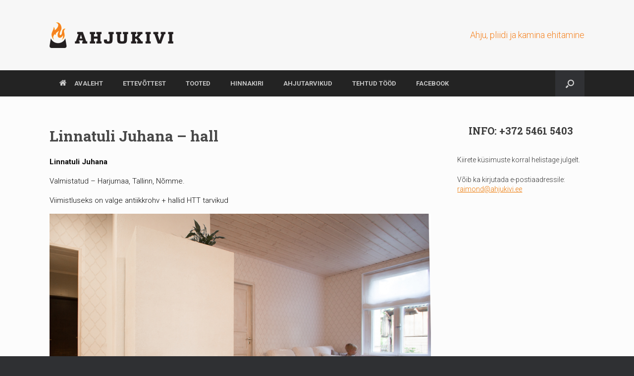

--- FILE ---
content_type: text/html; charset=UTF-8
request_url: https://ahjukivi.ee/moodulahi/linnatuli-juhana-hall/
body_size: 9788
content:
<!DOCTYPE html>
<html lang="et">
<head>
	<meta charset="UTF-8" />
	<meta http-equiv="X-UA-Compatible" content="IE=10" />
	<link rel="profile" href="http://gmpg.org/xfn/11" />
	<link rel="pingback" href="https://ahjukivi.ee/xmlrpc.php" />
	


<meta name='robots' content='index, follow, max-image-preview:large, max-snippet:-1, max-video-preview:-1' />

	<!-- This site is optimized with the Yoast SEO plugin v26.7 - https://yoast.com/wordpress/plugins/seo/ -->
	<title>Linnatuli Juhana - hall - Ahjukivi</title>
	<link rel="canonical" href="https://ahjukivi.ee/moodulahi/linnatuli-juhana-hall/" />
	<meta property="og:locale" content="et_EE" />
	<meta property="og:type" content="article" />
	<meta property="og:title" content="Linnatuli Juhana - hall - Ahjukivi" />
	<meta property="og:description" content="Linnatuli Juhana Valmistatud &#8211; Harjumaa, Tallinn, Nõmme. Viimistluseks on valge antiikkrohv + hallid HTT tarvikud" />
	<meta property="og:url" content="https://ahjukivi.ee/moodulahi/linnatuli-juhana-hall/" />
	<meta property="og:site_name" content="Ahjukivi" />
	<meta property="article:publisher" content="https://www.facebook.com/ahjukivi/" />
	<meta property="article:published_time" content="2017-06-27T13:34:37+00:00" />
	<meta property="article:modified_time" content="2017-09-04T15:54:03+00:00" />
	<meta property="og:image" content="https://ahjukivi.ee/wp-content/uploads/2017/06/juhana2.jpg" />
	<meta property="og:image:width" content="1024" />
	<meta property="og:image:height" content="740" />
	<meta property="og:image:type" content="image/jpeg" />
	<meta name="author" content="Ahjukivi" />
	<meta name="twitter:card" content="summary_large_image" />
	<meta name="twitter:label1" content="Written by" />
	<meta name="twitter:data1" content="Ahjukivi" />
	<script type="application/ld+json" class="yoast-schema-graph">{"@context":"https://schema.org","@graph":[{"@type":"Article","@id":"https://ahjukivi.ee/moodulahi/linnatuli-juhana-hall/#article","isPartOf":{"@id":"https://ahjukivi.ee/moodulahi/linnatuli-juhana-hall/"},"author":{"name":"Ahjukivi","@id":"https://ahjukivi.ee/#/schema/person/0456ef8faf8cc8440c1f97d05da4200e"},"headline":"Linnatuli Juhana &#8211; hall","datePublished":"2017-06-27T13:34:37+00:00","dateModified":"2017-09-04T15:54:03+00:00","mainEntityOfPage":{"@id":"https://ahjukivi.ee/moodulahi/linnatuli-juhana-hall/"},"wordCount":19,"publisher":{"@id":"https://ahjukivi.ee/#organization"},"image":{"@id":"https://ahjukivi.ee/moodulahi/linnatuli-juhana-hall/#primaryimage"},"thumbnailUrl":"https://ahjukivi.ee/wp-content/uploads/2017/06/juhana2.jpg","keywords":["ahju ehitamine","Linnatuli","moodulahjud","nõmme"],"articleSection":["ahi","moodulahi"],"inLanguage":"et"},{"@type":"WebPage","@id":"https://ahjukivi.ee/moodulahi/linnatuli-juhana-hall/","url":"https://ahjukivi.ee/moodulahi/linnatuli-juhana-hall/","name":"Linnatuli Juhana - hall - Ahjukivi","isPartOf":{"@id":"https://ahjukivi.ee/#website"},"primaryImageOfPage":{"@id":"https://ahjukivi.ee/moodulahi/linnatuli-juhana-hall/#primaryimage"},"image":{"@id":"https://ahjukivi.ee/moodulahi/linnatuli-juhana-hall/#primaryimage"},"thumbnailUrl":"https://ahjukivi.ee/wp-content/uploads/2017/06/juhana2.jpg","datePublished":"2017-06-27T13:34:37+00:00","dateModified":"2017-09-04T15:54:03+00:00","breadcrumb":{"@id":"https://ahjukivi.ee/moodulahi/linnatuli-juhana-hall/#breadcrumb"},"inLanguage":"et","potentialAction":[{"@type":"ReadAction","target":["https://ahjukivi.ee/moodulahi/linnatuli-juhana-hall/"]}]},{"@type":"ImageObject","inLanguage":"et","@id":"https://ahjukivi.ee/moodulahi/linnatuli-juhana-hall/#primaryimage","url":"https://ahjukivi.ee/wp-content/uploads/2017/06/juhana2.jpg","contentUrl":"https://ahjukivi.ee/wp-content/uploads/2017/06/juhana2.jpg","width":1024,"height":740},{"@type":"BreadcrumbList","@id":"https://ahjukivi.ee/moodulahi/linnatuli-juhana-hall/#breadcrumb","itemListElement":[{"@type":"ListItem","position":1,"name":"Home","item":"https://ahjukivi.ee/"},{"@type":"ListItem","position":2,"name":"Linnatuli Juhana &#8211; hall"}]},{"@type":"WebSite","@id":"https://ahjukivi.ee/#website","url":"https://ahjukivi.ee/","name":"Ahjukivi","description":"Ahju ehitus","publisher":{"@id":"https://ahjukivi.ee/#organization"},"potentialAction":[{"@type":"SearchAction","target":{"@type":"EntryPoint","urlTemplate":"https://ahjukivi.ee/?s={search_term_string}"},"query-input":{"@type":"PropertyValueSpecification","valueRequired":true,"valueName":"search_term_string"}}],"inLanguage":"et"},{"@type":"Organization","@id":"https://ahjukivi.ee/#organization","name":"Ahjukivi","url":"https://ahjukivi.ee/","logo":{"@type":"ImageObject","inLanguage":"et","@id":"https://ahjukivi.ee/#/schema/logo/image/","url":"https://ahjukivi.ee/wp-content/uploads/2015/11/ahjukivi_logo1.jpg","contentUrl":"https://ahjukivi.ee/wp-content/uploads/2015/11/ahjukivi_logo1.jpg","width":3508,"height":2482,"caption":"Ahjukivi"},"image":{"@id":"https://ahjukivi.ee/#/schema/logo/image/"},"sameAs":["https://www.facebook.com/ahjukivi/"]},{"@type":"Person","@id":"https://ahjukivi.ee/#/schema/person/0456ef8faf8cc8440c1f97d05da4200e","name":"Ahjukivi","image":{"@type":"ImageObject","inLanguage":"et","@id":"https://ahjukivi.ee/#/schema/person/image/","url":"https://secure.gravatar.com/avatar/c5294506d9f39dc8edc7ec53090baaf3f07523765fa8da78b3cd43082306c350?s=96&d=mm&r=g","contentUrl":"https://secure.gravatar.com/avatar/c5294506d9f39dc8edc7ec53090baaf3f07523765fa8da78b3cd43082306c350?s=96&d=mm&r=g","caption":"Ahjukivi"},"url":"https://ahjukivi.ee/author/admin/"}]}</script>
	<!-- / Yoast SEO plugin. -->


<link rel='dns-prefetch' href='//www.googletagmanager.com' />
<link rel="alternate" type="application/rss+xml" title="Ahjukivi &raquo; RSS" href="https://ahjukivi.ee/feed/" />
<link rel="alternate" type="application/rss+xml" title="Ahjukivi &raquo; Kommentaaride RSS" href="https://ahjukivi.ee/comments/feed/" />
<link rel="alternate" type="application/rss+xml" title="Ahjukivi &raquo; Linnatuli Juhana &#8211; hall Kommentaaride RSS" href="https://ahjukivi.ee/moodulahi/linnatuli-juhana-hall/feed/" />
<link rel="alternate" title="oEmbed (JSON)" type="application/json+oembed" href="https://ahjukivi.ee/wp-json/oembed/1.0/embed?url=https%3A%2F%2Fahjukivi.ee%2Fmoodulahi%2Flinnatuli-juhana-hall%2F" />
<link rel="alternate" title="oEmbed (XML)" type="text/xml+oembed" href="https://ahjukivi.ee/wp-json/oembed/1.0/embed?url=https%3A%2F%2Fahjukivi.ee%2Fmoodulahi%2Flinnatuli-juhana-hall%2F&#038;format=xml" />
<style id='wp-img-auto-sizes-contain-inline-css' type='text/css'>
img:is([sizes=auto i],[sizes^="auto," i]){contain-intrinsic-size:3000px 1500px}
/*# sourceURL=wp-img-auto-sizes-contain-inline-css */
</style>
<style id='wp-emoji-styles-inline-css' type='text/css'>

	img.wp-smiley, img.emoji {
		display: inline !important;
		border: none !important;
		box-shadow: none !important;
		height: 1em !important;
		width: 1em !important;
		margin: 0 0.07em !important;
		vertical-align: -0.1em !important;
		background: none !important;
		padding: 0 !important;
	}
/*# sourceURL=wp-emoji-styles-inline-css */
</style>
<link rel='stylesheet' id='wp-block-library-css' href='https://ahjukivi.ee/wp-includes/css/dist/block-library/style.min.css?ver=6.9' type='text/css' media='all' />
<style id='classic-theme-styles-inline-css' type='text/css'>
/*! This file is auto-generated */
.wp-block-button__link{color:#fff;background-color:#32373c;border-radius:9999px;box-shadow:none;text-decoration:none;padding:calc(.667em + 2px) calc(1.333em + 2px);font-size:1.125em}.wp-block-file__button{background:#32373c;color:#fff;text-decoration:none}
/*# sourceURL=/wp-includes/css/classic-themes.min.css */
</style>
<style id='global-styles-inline-css' type='text/css'>
:root{--wp--preset--aspect-ratio--square: 1;--wp--preset--aspect-ratio--4-3: 4/3;--wp--preset--aspect-ratio--3-4: 3/4;--wp--preset--aspect-ratio--3-2: 3/2;--wp--preset--aspect-ratio--2-3: 2/3;--wp--preset--aspect-ratio--16-9: 16/9;--wp--preset--aspect-ratio--9-16: 9/16;--wp--preset--color--black: #000000;--wp--preset--color--cyan-bluish-gray: #abb8c3;--wp--preset--color--white: #ffffff;--wp--preset--color--pale-pink: #f78da7;--wp--preset--color--vivid-red: #cf2e2e;--wp--preset--color--luminous-vivid-orange: #ff6900;--wp--preset--color--luminous-vivid-amber: #fcb900;--wp--preset--color--light-green-cyan: #7bdcb5;--wp--preset--color--vivid-green-cyan: #00d084;--wp--preset--color--pale-cyan-blue: #8ed1fc;--wp--preset--color--vivid-cyan-blue: #0693e3;--wp--preset--color--vivid-purple: #9b51e0;--wp--preset--gradient--vivid-cyan-blue-to-vivid-purple: linear-gradient(135deg,rgb(6,147,227) 0%,rgb(155,81,224) 100%);--wp--preset--gradient--light-green-cyan-to-vivid-green-cyan: linear-gradient(135deg,rgb(122,220,180) 0%,rgb(0,208,130) 100%);--wp--preset--gradient--luminous-vivid-amber-to-luminous-vivid-orange: linear-gradient(135deg,rgb(252,185,0) 0%,rgb(255,105,0) 100%);--wp--preset--gradient--luminous-vivid-orange-to-vivid-red: linear-gradient(135deg,rgb(255,105,0) 0%,rgb(207,46,46) 100%);--wp--preset--gradient--very-light-gray-to-cyan-bluish-gray: linear-gradient(135deg,rgb(238,238,238) 0%,rgb(169,184,195) 100%);--wp--preset--gradient--cool-to-warm-spectrum: linear-gradient(135deg,rgb(74,234,220) 0%,rgb(151,120,209) 20%,rgb(207,42,186) 40%,rgb(238,44,130) 60%,rgb(251,105,98) 80%,rgb(254,248,76) 100%);--wp--preset--gradient--blush-light-purple: linear-gradient(135deg,rgb(255,206,236) 0%,rgb(152,150,240) 100%);--wp--preset--gradient--blush-bordeaux: linear-gradient(135deg,rgb(254,205,165) 0%,rgb(254,45,45) 50%,rgb(107,0,62) 100%);--wp--preset--gradient--luminous-dusk: linear-gradient(135deg,rgb(255,203,112) 0%,rgb(199,81,192) 50%,rgb(65,88,208) 100%);--wp--preset--gradient--pale-ocean: linear-gradient(135deg,rgb(255,245,203) 0%,rgb(182,227,212) 50%,rgb(51,167,181) 100%);--wp--preset--gradient--electric-grass: linear-gradient(135deg,rgb(202,248,128) 0%,rgb(113,206,126) 100%);--wp--preset--gradient--midnight: linear-gradient(135deg,rgb(2,3,129) 0%,rgb(40,116,252) 100%);--wp--preset--font-size--small: 13px;--wp--preset--font-size--medium: 20px;--wp--preset--font-size--large: 36px;--wp--preset--font-size--x-large: 42px;--wp--preset--spacing--20: 0.44rem;--wp--preset--spacing--30: 0.67rem;--wp--preset--spacing--40: 1rem;--wp--preset--spacing--50: 1.5rem;--wp--preset--spacing--60: 2.25rem;--wp--preset--spacing--70: 3.38rem;--wp--preset--spacing--80: 5.06rem;--wp--preset--shadow--natural: 6px 6px 9px rgba(0, 0, 0, 0.2);--wp--preset--shadow--deep: 12px 12px 50px rgba(0, 0, 0, 0.4);--wp--preset--shadow--sharp: 6px 6px 0px rgba(0, 0, 0, 0.2);--wp--preset--shadow--outlined: 6px 6px 0px -3px rgb(255, 255, 255), 6px 6px rgb(0, 0, 0);--wp--preset--shadow--crisp: 6px 6px 0px rgb(0, 0, 0);}:where(.is-layout-flex){gap: 0.5em;}:where(.is-layout-grid){gap: 0.5em;}body .is-layout-flex{display: flex;}.is-layout-flex{flex-wrap: wrap;align-items: center;}.is-layout-flex > :is(*, div){margin: 0;}body .is-layout-grid{display: grid;}.is-layout-grid > :is(*, div){margin: 0;}:where(.wp-block-columns.is-layout-flex){gap: 2em;}:where(.wp-block-columns.is-layout-grid){gap: 2em;}:where(.wp-block-post-template.is-layout-flex){gap: 1.25em;}:where(.wp-block-post-template.is-layout-grid){gap: 1.25em;}.has-black-color{color: var(--wp--preset--color--black) !important;}.has-cyan-bluish-gray-color{color: var(--wp--preset--color--cyan-bluish-gray) !important;}.has-white-color{color: var(--wp--preset--color--white) !important;}.has-pale-pink-color{color: var(--wp--preset--color--pale-pink) !important;}.has-vivid-red-color{color: var(--wp--preset--color--vivid-red) !important;}.has-luminous-vivid-orange-color{color: var(--wp--preset--color--luminous-vivid-orange) !important;}.has-luminous-vivid-amber-color{color: var(--wp--preset--color--luminous-vivid-amber) !important;}.has-light-green-cyan-color{color: var(--wp--preset--color--light-green-cyan) !important;}.has-vivid-green-cyan-color{color: var(--wp--preset--color--vivid-green-cyan) !important;}.has-pale-cyan-blue-color{color: var(--wp--preset--color--pale-cyan-blue) !important;}.has-vivid-cyan-blue-color{color: var(--wp--preset--color--vivid-cyan-blue) !important;}.has-vivid-purple-color{color: var(--wp--preset--color--vivid-purple) !important;}.has-black-background-color{background-color: var(--wp--preset--color--black) !important;}.has-cyan-bluish-gray-background-color{background-color: var(--wp--preset--color--cyan-bluish-gray) !important;}.has-white-background-color{background-color: var(--wp--preset--color--white) !important;}.has-pale-pink-background-color{background-color: var(--wp--preset--color--pale-pink) !important;}.has-vivid-red-background-color{background-color: var(--wp--preset--color--vivid-red) !important;}.has-luminous-vivid-orange-background-color{background-color: var(--wp--preset--color--luminous-vivid-orange) !important;}.has-luminous-vivid-amber-background-color{background-color: var(--wp--preset--color--luminous-vivid-amber) !important;}.has-light-green-cyan-background-color{background-color: var(--wp--preset--color--light-green-cyan) !important;}.has-vivid-green-cyan-background-color{background-color: var(--wp--preset--color--vivid-green-cyan) !important;}.has-pale-cyan-blue-background-color{background-color: var(--wp--preset--color--pale-cyan-blue) !important;}.has-vivid-cyan-blue-background-color{background-color: var(--wp--preset--color--vivid-cyan-blue) !important;}.has-vivid-purple-background-color{background-color: var(--wp--preset--color--vivid-purple) !important;}.has-black-border-color{border-color: var(--wp--preset--color--black) !important;}.has-cyan-bluish-gray-border-color{border-color: var(--wp--preset--color--cyan-bluish-gray) !important;}.has-white-border-color{border-color: var(--wp--preset--color--white) !important;}.has-pale-pink-border-color{border-color: var(--wp--preset--color--pale-pink) !important;}.has-vivid-red-border-color{border-color: var(--wp--preset--color--vivid-red) !important;}.has-luminous-vivid-orange-border-color{border-color: var(--wp--preset--color--luminous-vivid-orange) !important;}.has-luminous-vivid-amber-border-color{border-color: var(--wp--preset--color--luminous-vivid-amber) !important;}.has-light-green-cyan-border-color{border-color: var(--wp--preset--color--light-green-cyan) !important;}.has-vivid-green-cyan-border-color{border-color: var(--wp--preset--color--vivid-green-cyan) !important;}.has-pale-cyan-blue-border-color{border-color: var(--wp--preset--color--pale-cyan-blue) !important;}.has-vivid-cyan-blue-border-color{border-color: var(--wp--preset--color--vivid-cyan-blue) !important;}.has-vivid-purple-border-color{border-color: var(--wp--preset--color--vivid-purple) !important;}.has-vivid-cyan-blue-to-vivid-purple-gradient-background{background: var(--wp--preset--gradient--vivid-cyan-blue-to-vivid-purple) !important;}.has-light-green-cyan-to-vivid-green-cyan-gradient-background{background: var(--wp--preset--gradient--light-green-cyan-to-vivid-green-cyan) !important;}.has-luminous-vivid-amber-to-luminous-vivid-orange-gradient-background{background: var(--wp--preset--gradient--luminous-vivid-amber-to-luminous-vivid-orange) !important;}.has-luminous-vivid-orange-to-vivid-red-gradient-background{background: var(--wp--preset--gradient--luminous-vivid-orange-to-vivid-red) !important;}.has-very-light-gray-to-cyan-bluish-gray-gradient-background{background: var(--wp--preset--gradient--very-light-gray-to-cyan-bluish-gray) !important;}.has-cool-to-warm-spectrum-gradient-background{background: var(--wp--preset--gradient--cool-to-warm-spectrum) !important;}.has-blush-light-purple-gradient-background{background: var(--wp--preset--gradient--blush-light-purple) !important;}.has-blush-bordeaux-gradient-background{background: var(--wp--preset--gradient--blush-bordeaux) !important;}.has-luminous-dusk-gradient-background{background: var(--wp--preset--gradient--luminous-dusk) !important;}.has-pale-ocean-gradient-background{background: var(--wp--preset--gradient--pale-ocean) !important;}.has-electric-grass-gradient-background{background: var(--wp--preset--gradient--electric-grass) !important;}.has-midnight-gradient-background{background: var(--wp--preset--gradient--midnight) !important;}.has-small-font-size{font-size: var(--wp--preset--font-size--small) !important;}.has-medium-font-size{font-size: var(--wp--preset--font-size--medium) !important;}.has-large-font-size{font-size: var(--wp--preset--font-size--large) !important;}.has-x-large-font-size{font-size: var(--wp--preset--font-size--x-large) !important;}
:where(.wp-block-post-template.is-layout-flex){gap: 1.25em;}:where(.wp-block-post-template.is-layout-grid){gap: 1.25em;}
:where(.wp-block-term-template.is-layout-flex){gap: 1.25em;}:where(.wp-block-term-template.is-layout-grid){gap: 1.25em;}
:where(.wp-block-columns.is-layout-flex){gap: 2em;}:where(.wp-block-columns.is-layout-grid){gap: 2em;}
:root :where(.wp-block-pullquote){font-size: 1.5em;line-height: 1.6;}
/*# sourceURL=global-styles-inline-css */
</style>
<link rel='stylesheet' id='cherry-lazy-load-css' href='https://ahjukivi.ee/wp-content/plugins/cherry-lazy-load/css/lazy-load.css?ver=1.0' type='text/css' media='all' />
<link rel='stylesheet' id='cherry-parallax-css' href='https://ahjukivi.ee/wp-content/plugins/cherry-parallax/css/parallax.css?ver=1.0' type='text/css' media='all' />
<link rel='stylesheet' id='contact-form-7-css' href='https://ahjukivi.ee/wp-content/plugins/contact-form-7/includes/css/styles.css?ver=6.1.4' type='text/css' media='all' />
<link rel='stylesheet' id='vantage-style-css' href='https://ahjukivi.ee/wp-content/themes/vantage/style.css?ver=2.6' type='text/css' media='all' />
<link rel='stylesheet' id='font-awesome-css' href='https://ahjukivi.ee/wp-content/plugins/elementor/assets/lib/font-awesome/css/font-awesome.min.css?ver=4.7.0' type='text/css' media='all' />
<link rel='stylesheet' id='siteorigin-mobilenav-css' href='https://ahjukivi.ee/wp-content/themes/vantage/inc/mobilenav/css/mobilenav.css?ver=2.6' type='text/css' media='all' />
<link rel='stylesheet' id='wp-add-custom-css-css' href='https://ahjukivi.ee?display_custom_css=css&#038;ver=6.9' type='text/css' media='all' />
<script type="text/javascript" src="https://ahjukivi.ee/wp-includes/js/tinymce/tinymce.min.js?ver=49110-20250317" id="wp-tinymce-root-js"></script>
<script type="text/javascript" src="https://ahjukivi.ee/wp-includes/js/tinymce/plugins/compat3x/plugin.min.js?ver=49110-20250317" id="wp-tinymce-js"></script>
<script type="text/javascript" src="https://ahjukivi.ee/wp-includes/js/jquery/jquery.min.js?ver=3.7.1" id="jquery-core-js"></script>
<script type="text/javascript" src="https://ahjukivi.ee/wp-includes/js/jquery/jquery-migrate.min.js?ver=3.4.1" id="jquery-migrate-js"></script>
<script type="text/javascript" src="https://ahjukivi.ee/wp-content/plugins/sticky-menu-or-anything-on-scroll/assets/js/jq-sticky-anything.min.js?ver=2.1.1" id="stickyAnythingLib-js"></script>
<script type="text/javascript" id="siteorigin-mobilenav-js-extra">
/* <![CDATA[ */
var mobileNav = {"search":{"url":"https://ahjukivi.ee","placeholder":"Search"},"text":{"navigate":"MEN\u00dc\u00dc","back":"Back","close":"Close"},"nextIconUrl":"https://ahjukivi.ee/wp-content/themes/vantage/inc/mobilenav/images/next.png","mobileMenuClose":"\u003Ci class=\"fa fa-times\"\u003E\u003C/i\u003E"};
//# sourceURL=siteorigin-mobilenav-js-extra
/* ]]> */
</script>
<script type="text/javascript" src="https://ahjukivi.ee/wp-content/themes/vantage/inc/mobilenav/js/mobilenav.min.js?ver=2.6" id="siteorigin-mobilenav-js"></script>
<link rel="https://api.w.org/" href="https://ahjukivi.ee/wp-json/" /><link rel="alternate" title="JSON" type="application/json" href="https://ahjukivi.ee/wp-json/wp/v2/posts/883" /><link rel="EditURI" type="application/rsd+xml" title="RSD" href="https://ahjukivi.ee/xmlrpc.php?rsd" />
<meta name="generator" content="WordPress 6.9" />
<link rel='shortlink' href='https://ahjukivi.ee/?p=883' />
<meta name="generator" content="Site Kit by Google 1.170.0" /><meta name="viewport" content="width=device-width, initial-scale=1" />		<style type="text/css">
			.so-mobilenav-mobile + * { display: none; }
			@media screen and (max-width: 800px) { .so-mobilenav-mobile + * { display: block; } .so-mobilenav-standard + * { display: none; } }
		</style>
	<meta name="google-site-verification" content="YBl5_r5IiJ2Ms-xMYElL83wtsGX8ByJ7a97Of4cX4UA" /><meta name="generator" content="Elementor 3.34.1; features: additional_custom_breakpoints; settings: css_print_method-external, google_font-enabled, font_display-swap">
			<style>
				.e-con.e-parent:nth-of-type(n+4):not(.e-lazyloaded):not(.e-no-lazyload),
				.e-con.e-parent:nth-of-type(n+4):not(.e-lazyloaded):not(.e-no-lazyload) * {
					background-image: none !important;
				}
				@media screen and (max-height: 1024px) {
					.e-con.e-parent:nth-of-type(n+3):not(.e-lazyloaded):not(.e-no-lazyload),
					.e-con.e-parent:nth-of-type(n+3):not(.e-lazyloaded):not(.e-no-lazyload) * {
						background-image: none !important;
					}
				}
				@media screen and (max-height: 640px) {
					.e-con.e-parent:nth-of-type(n+2):not(.e-lazyloaded):not(.e-no-lazyload),
					.e-con.e-parent:nth-of-type(n+2):not(.e-lazyloaded):not(.e-no-lazyload) * {
						background-image: none !important;
					}
				}
			</style>
				<style type="text/css" media="screen">
		#footer-widgets .widget { width: 100%; }
		#masthead-widgets .widget { width: 100%; }
	</style>
	<style type="text/css" id="customizer-css">@import url(https://fonts.googleapis.com/css?family=Roboto:300|Roboto:700|Roboto+Slab:700); body,button,input,select,textarea { font-family: "Roboto"; font-weight: 300; font-weight: 300 } #masthead h1 { font-family: "Roboto"; font-weight: 700; font-weight: 700 } h1,h2,h3,h4,h5,h6 { font-family: "Roboto Slab"; font-weight: 700; font-weight: 700 } #masthead .hgroup h1, #masthead.masthead-logo-in-menu .logo > h1 { font-size: px } #page-title, article.post .entry-header h1.entry-title, article.page .entry-header h1.entry-title { font-size: 30px; color: #494949 } .entry-content { font-size: 15px } .entry-content, #comments .commentlist article .comment-meta a { color: #0a0a0a } .entry-content a, .entry-content a:visited, #secondary a, #secondary a:visited, #masthead .hgroup a, #masthead .hgroup a:visited, .comment-form .logged-in-as a, .comment-form .logged-in-as a:visited { color: #ed7600 } .entry-content a:hover, .entry-content a:focus, .entry-content a:active, #secondary a:hover, #masthead .hgroup a:hover, #masthead .hgroup a:focus, #masthead .hgroup a:active, .comment-form .logged-in-as a:hover, .comment-form .logged-in-as a:focus, .comment-form .logged-in-as a:active { color: #6b6b6b } .main-navigation { background-color: #232323 } .main-navigation a { color: #c4c4c4 } .main-navigation ul ul { background-color: #282828 } .main-navigation ul li:hover > a, #search-icon #search-icon-icon:hover { background-color: #ff9000 } .main-navigation ul ul li:hover > a { background-color: #ff9000 } #header-sidebar .widget_nav_menu ul.menu > li > ul.sub-menu { border-top-color: #ff9000 } a.button, button, html input[type="button"], input[type="reset"], input[type="submit"], .post-navigation a, #image-navigation a, article.post .more-link, article.page .more-link, .paging-navigation a, .woocommerce #page-wrapper .button, .woocommerce a.button, .woocommerce .checkout-button, .woocommerce input.button, #infinite-handle span button { text-shadow: none } a.button, button, html input[type="button"], input[type="reset"], input[type="submit"], .post-navigation a, #image-navigation a, article.post .more-link, article.page .more-link, .paging-navigation a, .woocommerce #page-wrapper .button, .woocommerce a.button, .woocommerce .checkout-button, .woocommerce input.button, .woocommerce #respond input#submit.alt, .woocommerce a.button.alt, .woocommerce button.button.alt, .woocommerce input.button.alt, #infinite-handle span { -webkit-box-shadow: none; -moz-box-shadow: none; box-shadow: none } #masthead { background-color: #f7f7f7 } </style><link rel="icon" href="https://ahjukivi.ee/wp-content/uploads/2015/09/cropped-ahjukivi-sign21-32x32.png" sizes="32x32" />
<link rel="icon" href="https://ahjukivi.ee/wp-content/uploads/2015/09/cropped-ahjukivi-sign21-192x192.png" sizes="192x192" />
<link rel="apple-touch-icon" href="https://ahjukivi.ee/wp-content/uploads/2015/09/cropped-ahjukivi-sign21-180x180.png" />
<meta name="msapplication-TileImage" content="https://ahjukivi.ee/wp-content/uploads/2015/09/cropped-ahjukivi-sign21-270x270.png" />
</head>

<body class="wp-singular post-template-default single single-post postid-883 single-format-standard wp-theme-vantage metaslider-plugin responsive layout-full no-js has-sidebar has-menu-search page-layout-default mobilenav elementor-default elementor-kit-1345">


<div id="page-wrapper">

	
	
		<header id="masthead" class="site-header" role="banner">

	<div class="hgroup full-container ">

		
			<a href="https://ahjukivi.ee/" title="Ahjukivi" rel="home" class="logo"><img src="https://ahjukivi.ee/wp-content/uploads/2015/09/ahjukivi-horz_color-e1441223626204.png"  class="logo-height-constrain"  width="250"  height="52"  alt="Ahjukivi Logo"  srcset="https://ahjukivi.ee/wp-content/uploads/2015/09/ahjukivi-horz_color_retina-e1441223722542.png 2x"  /></a>
			
				<div class="support-text">
					Ahju, pliidi ja kamina ehitamine				</div>

			
		
	</div><!-- .hgroup.full-container -->

	
<nav role="navigation" class="site-navigation main-navigation primary use-sticky-menu mobile-navigation">

	<div class="full-container">
							<div id="search-icon">
				<div id="search-icon-icon"><div class="vantage-icon-search"></div></div>
				
<form method="get" class="searchform" action="https://ahjukivi.ee/" role="search">
	<input type="text" class="field" name="s" value="" placeholder="Search"/>
</form>
			</div>
		
					<div id="so-mobilenav-standard-1" data-id="1" class="so-mobilenav-standard"></div><div class="menu-menu-1-container"><ul id="menu-menu-1" class="menu"><li id="menu-item-576" class="menu-item menu-item-type-post_type menu-item-object-page menu-item-home menu-item-576"><a href="https://ahjukivi.ee/"><span class="fa fa-home"></span>AVALEHT</a></li>
<li id="menu-item-41" class="menu-item menu-item-type-post_type menu-item-object-page menu-item-has-children menu-item-41"><a href="https://ahjukivi.ee/ettevottest/">ETTEVÕTTEST</a>
<ul class="sub-menu">
	<li id="menu-item-362" class="menu-item menu-item-type-post_type menu-item-object-page menu-item-362"><a href="https://ahjukivi.ee/ettevottest/tunnistused-ja-sertifikaadid/">TUNNISTUSED JA SERTIFIKAADID</a></li>
	<li id="menu-item-380" class="menu-item menu-item-type-post_type menu-item-object-page menu-item-380"><a href="https://ahjukivi.ee/ettevottest/partnerid/">PARTNERID</a></li>
</ul>
</li>
<li id="menu-item-77" class="menu-item menu-item-type-post_type menu-item-object-page menu-item-has-children menu-item-77"><a href="https://ahjukivi.ee/tooted/">TOOTED</a>
<ul class="sub-menu">
	<li id="menu-item-102" class="menu-item menu-item-type-post_type menu-item-object-page menu-item-102"><a href="https://ahjukivi.ee/tooted/ahi/">KAMINAHI</a></li>
	<li id="menu-item-101" class="menu-item menu-item-type-post_type menu-item-object-page menu-item-101"><a href="https://ahjukivi.ee/tooted/tellispliit/">PLIIT</a></li>
	<li id="menu-item-236" class="menu-item menu-item-type-post_type menu-item-object-page menu-item-236"><a href="https://ahjukivi.ee/tooted/soemuur/">SOEMÜÜR</a></li>
	<li id="menu-item-151" class="menu-item menu-item-type-post_type menu-item-object-page menu-item-151"><a href="https://ahjukivi.ee/tooted/kamin/">KAMIN</a></li>
	<li id="menu-item-150" class="menu-item menu-item-type-post_type menu-item-object-page menu-item-150"><a href="https://ahjukivi.ee/tooted/linnatuli-moodulahi/">MOODULAHI</a></li>
	<li id="menu-item-281" class="menu-item menu-item-type-post_type menu-item-object-page menu-item-281"><a href="https://ahjukivi.ee/tooted/kasutusjuhendid/">KASUTUSJUHENDID</a></li>
</ul>
</li>
<li id="menu-item-81" class="menu-item menu-item-type-post_type menu-item-object-page menu-item-81"><a href="https://ahjukivi.ee/hinnakiri/">HINNAKIRI</a></li>
<li id="menu-item-791" class="menu-item menu-item-type-post_type menu-item-object-page menu-item-791"><a href="https://ahjukivi.ee/tarvikud/">AHJUTARVIKUD</a></li>
<li id="menu-item-38" class="menu-item menu-item-type-post_type menu-item-object-page menu-item-38"><a href="https://ahjukivi.ee/tehtud-tood/">TEHTUD TÖÖD</a></li>
<li id="menu-item-446" class="menu-item menu-item-type-custom menu-item-object-custom menu-item-446"><a href="https://www.facebook.com/ahjukivi/"><span class="icon"></span>Facebook</a></li>
</ul></div><div id="so-mobilenav-mobile-1" data-id="1" class="so-mobilenav-mobile"></div><div class="menu-mobilenav-container"><ul id="mobile-nav-item-wrap-1" class="menu"><li><a href="#" class="mobilenav-main-link" data-id="1"><span class="mobile-nav-icon"></span>MENÜÜ</a></li></ul></div>			</div>
</nav><!-- .site-navigation .main-navigation -->

</header><!-- #masthead .site-header -->

	
	
	
	
	<div id="main" class="site-main">
		<div class="full-container">
			
<div id="primary" class="content-area">
	<div id="content" class="site-content" role="main">

	
		
<article id="post-883" class="post post-883 type-post status-publish format-standard has-post-thumbnail hentry category-ahi category-moodulahi tag-ahju-ehitamine tag-linnatuli tag-moodulahjud tag-nomme">

	<div class="entry-main">

		
					<header class="entry-header">

				
									<h1 class="entry-title">Linnatuli Juhana &#8211; hall</h1>
				
				
			</header><!-- .entry-header -->
		
		<div class="entry-content">
			<p><strong>Linnatuli Juhana</strong></p>
<p>Valmistatud &#8211; Harjumaa, Tallinn, Nõmme.</p>
<p>Viimistluseks on valge antiikkrohv + hallid HTT tarvikud</p>
<p><img fetchpriority="high" decoding="async" class="alignnone size-full wp-image-875" src="http://ahjukivi.ee/wp-content/uploads/2017/06/juhana2.jpg" alt="" width="1024" height="740" srcset="https://ahjukivi.ee/wp-content/uploads/2017/06/juhana2.jpg 1024w, https://ahjukivi.ee/wp-content/uploads/2017/06/juhana2-800x578.jpg 800w" sizes="(max-width: 1024px) 100vw, 1024px" /></p>
					</div><!-- .entry-content -->

		
		

		
	</div>

</article><!-- #post-883 -->
		

			<nav role="navigation" id="nav-below" class="site-navigation post-navigation">
		<h1 class="assistive-text">Post navigation</h1>

	
		<div class="single-nav-wrapper">
			<div class="nav-previous"><a href="https://ahjukivi.ee/pliit/puhasvuuk-pliit-soemuur/" rel="prev"><span class="meta-nav">&larr;</span> Puhasvuuk pliit / soemüür</a></div>			<div class="nav-next"><a href="https://ahjukivi.ee/ahi/vaike-ahi-parnus/" rel="next">Väike ahi Pärnus <span class="meta-nav">&rarr;</span></a></div>		</div>

	
	</nav><!-- #nav-below -->
	
		
	
	</div><!-- #content .site-content -->
</div><!-- #primary .content-area -->


<div id="secondary" class="widget-area" role="complementary">
		<aside id="text-4" class="widget widget_text"><h3 class="widget-title">INFO: +372 5461 5403</h3>			<div class="textwidget"><p>Kiirete küsimuste korral helistage julgelt.</p>
<p>Võib ka kirjutada e-postiaadressile:<br />
<a href="mailto:raimond@ahjukivi.ee">raimond@ahjukivi.ee</a></p>
</div>
		</aside>	</div><!-- #secondary .widget-area -->

					</div><!-- .full-container -->
	</div><!-- #main .site-main -->

	
	
	<footer id="colophon" class="site-footer" role="contentinfo">

			<div id="footer-widgets" class="full-container">
					</div><!-- #footer-widgets -->
	
			<div id="site-info">
			© Ahjukivi OÜ    I    Mobiil: +372 5461 5403    I    E-post: info@ahjukivi.ee		</div><!-- #site-info -->
	
	
</footer><!-- #colophon .site-footer -->

	
</div><!-- #page-wrapper -->


<script type="speculationrules">
{"prefetch":[{"source":"document","where":{"and":[{"href_matches":"/*"},{"not":{"href_matches":["/wp-*.php","/wp-admin/*","/wp-content/uploads/*","/wp-content/*","/wp-content/plugins/*","/wp-content/themes/vantage/*","/*\\?(.+)"]}},{"not":{"selector_matches":"a[rel~=\"nofollow\"]"}},{"not":{"selector_matches":".no-prefetch, .no-prefetch a"}}]},"eagerness":"conservative"}]}
</script>
<a href="#" id="scroll-to-top" class="scroll-to-top" title="Back To Top"><span class="vantage-icon-arrow-up"></span></a>			<script>
				const lazyloadRunObserver = () => {
					const lazyloadBackgrounds = document.querySelectorAll( `.e-con.e-parent:not(.e-lazyloaded)` );
					const lazyloadBackgroundObserver = new IntersectionObserver( ( entries ) => {
						entries.forEach( ( entry ) => {
							if ( entry.isIntersecting ) {
								let lazyloadBackground = entry.target;
								if( lazyloadBackground ) {
									lazyloadBackground.classList.add( 'e-lazyloaded' );
								}
								lazyloadBackgroundObserver.unobserve( entry.target );
							}
						});
					}, { rootMargin: '200px 0px 200px 0px' } );
					lazyloadBackgrounds.forEach( ( lazyloadBackground ) => {
						lazyloadBackgroundObserver.observe( lazyloadBackground );
					} );
				};
				const events = [
					'DOMContentLoaded',
					'elementor/lazyload/observe',
				];
				events.forEach( ( event ) => {
					document.addEventListener( event, lazyloadRunObserver );
				} );
			</script>
			<script type="text/javascript" src="https://ahjukivi.ee/wp-content/plugins/cherry-lazy-load/js/cherry.lazy-load.js?ver=1.0" id="cherry-lazy-load-js"></script>
<script type="text/javascript" src="https://ahjukivi.ee/wp-content/plugins/cherry-lazy-load/js/device.min.js?ver=1.0.0" id="device-check-js"></script>
<script type="text/javascript" src="https://ahjukivi.ee/wp-content/plugins/cherry-parallax/js/cherry.parallax.js?ver=1.0" id="cherry-parallax-js"></script>
<script type="text/javascript" src="https://ahjukivi.ee/wp-includes/js/dist/hooks.min.js?ver=dd5603f07f9220ed27f1" id="wp-hooks-js"></script>
<script type="text/javascript" src="https://ahjukivi.ee/wp-includes/js/dist/i18n.min.js?ver=c26c3dc7bed366793375" id="wp-i18n-js"></script>
<script type="text/javascript" id="wp-i18n-js-after">
/* <![CDATA[ */
wp.i18n.setLocaleData( { 'text direction\u0004ltr': [ 'ltr' ] } );
//# sourceURL=wp-i18n-js-after
/* ]]> */
</script>
<script type="text/javascript" src="https://ahjukivi.ee/wp-content/plugins/contact-form-7/includes/swv/js/index.js?ver=6.1.4" id="swv-js"></script>
<script type="text/javascript" id="contact-form-7-js-before">
/* <![CDATA[ */
var wpcf7 = {
    "api": {
        "root": "https:\/\/ahjukivi.ee\/wp-json\/",
        "namespace": "contact-form-7\/v1"
    }
};
//# sourceURL=contact-form-7-js-before
/* ]]> */
</script>
<script type="text/javascript" src="https://ahjukivi.ee/wp-content/plugins/contact-form-7/includes/js/index.js?ver=6.1.4" id="contact-form-7-js"></script>
<script type="text/javascript" id="stickThis-js-extra">
/* <![CDATA[ */
var sticky_anything_engage = {"element":".widget-area","topspace":"70","minscreenwidth":"800","maxscreenwidth":"999999","zindex":"1","legacymode":"1","dynamicmode":"","debugmode":"","pushup":"","adminbar":"1"};
//# sourceURL=stickThis-js-extra
/* ]]> */
</script>
<script type="text/javascript" src="https://ahjukivi.ee/wp-content/plugins/sticky-menu-or-anything-on-scroll/assets/js/stickThis.js?ver=2.1.1" id="stickThis-js"></script>
<script type="text/javascript" src="https://ahjukivi.ee/wp-content/themes/vantage/js/jquery.flexslider.min.js?ver=2.1" id="jquery-flexslider-js"></script>
<script type="text/javascript" src="https://ahjukivi.ee/wp-content/themes/vantage/js/jquery.touchSwipe.min.js?ver=1.6.6" id="jquery-touchswipe-js"></script>
<script type="text/javascript" src="https://ahjukivi.ee/wp-content/themes/vantage/js/jquery.theme-main.min.js?ver=2.6" id="vantage-main-js"></script>
<script type="text/javascript" src="https://ahjukivi.ee/wp-content/themes/vantage/js/jquery.fitvids.min.js?ver=1.0" id="jquery-fitvids-js"></script>
<script id="wp-emoji-settings" type="application/json">
{"baseUrl":"https://s.w.org/images/core/emoji/17.0.2/72x72/","ext":".png","svgUrl":"https://s.w.org/images/core/emoji/17.0.2/svg/","svgExt":".svg","source":{"concatemoji":"https://ahjukivi.ee/wp-includes/js/wp-emoji-release.min.js?ver=6.9"}}
</script>
<script type="module">
/* <![CDATA[ */
/*! This file is auto-generated */
const a=JSON.parse(document.getElementById("wp-emoji-settings").textContent),o=(window._wpemojiSettings=a,"wpEmojiSettingsSupports"),s=["flag","emoji"];function i(e){try{var t={supportTests:e,timestamp:(new Date).valueOf()};sessionStorage.setItem(o,JSON.stringify(t))}catch(e){}}function c(e,t,n){e.clearRect(0,0,e.canvas.width,e.canvas.height),e.fillText(t,0,0);t=new Uint32Array(e.getImageData(0,0,e.canvas.width,e.canvas.height).data);e.clearRect(0,0,e.canvas.width,e.canvas.height),e.fillText(n,0,0);const a=new Uint32Array(e.getImageData(0,0,e.canvas.width,e.canvas.height).data);return t.every((e,t)=>e===a[t])}function p(e,t){e.clearRect(0,0,e.canvas.width,e.canvas.height),e.fillText(t,0,0);var n=e.getImageData(16,16,1,1);for(let e=0;e<n.data.length;e++)if(0!==n.data[e])return!1;return!0}function u(e,t,n,a){switch(t){case"flag":return n(e,"\ud83c\udff3\ufe0f\u200d\u26a7\ufe0f","\ud83c\udff3\ufe0f\u200b\u26a7\ufe0f")?!1:!n(e,"\ud83c\udde8\ud83c\uddf6","\ud83c\udde8\u200b\ud83c\uddf6")&&!n(e,"\ud83c\udff4\udb40\udc67\udb40\udc62\udb40\udc65\udb40\udc6e\udb40\udc67\udb40\udc7f","\ud83c\udff4\u200b\udb40\udc67\u200b\udb40\udc62\u200b\udb40\udc65\u200b\udb40\udc6e\u200b\udb40\udc67\u200b\udb40\udc7f");case"emoji":return!a(e,"\ud83e\u1fac8")}return!1}function f(e,t,n,a){let r;const o=(r="undefined"!=typeof WorkerGlobalScope&&self instanceof WorkerGlobalScope?new OffscreenCanvas(300,150):document.createElement("canvas")).getContext("2d",{willReadFrequently:!0}),s=(o.textBaseline="top",o.font="600 32px Arial",{});return e.forEach(e=>{s[e]=t(o,e,n,a)}),s}function r(e){var t=document.createElement("script");t.src=e,t.defer=!0,document.head.appendChild(t)}a.supports={everything:!0,everythingExceptFlag:!0},new Promise(t=>{let n=function(){try{var e=JSON.parse(sessionStorage.getItem(o));if("object"==typeof e&&"number"==typeof e.timestamp&&(new Date).valueOf()<e.timestamp+604800&&"object"==typeof e.supportTests)return e.supportTests}catch(e){}return null}();if(!n){if("undefined"!=typeof Worker&&"undefined"!=typeof OffscreenCanvas&&"undefined"!=typeof URL&&URL.createObjectURL&&"undefined"!=typeof Blob)try{var e="postMessage("+f.toString()+"("+[JSON.stringify(s),u.toString(),c.toString(),p.toString()].join(",")+"));",a=new Blob([e],{type:"text/javascript"});const r=new Worker(URL.createObjectURL(a),{name:"wpTestEmojiSupports"});return void(r.onmessage=e=>{i(n=e.data),r.terminate(),t(n)})}catch(e){}i(n=f(s,u,c,p))}t(n)}).then(e=>{for(const n in e)a.supports[n]=e[n],a.supports.everything=a.supports.everything&&a.supports[n],"flag"!==n&&(a.supports.everythingExceptFlag=a.supports.everythingExceptFlag&&a.supports[n]);var t;a.supports.everythingExceptFlag=a.supports.everythingExceptFlag&&!a.supports.flag,a.supports.everything||((t=a.source||{}).concatemoji?r(t.concatemoji):t.wpemoji&&t.twemoji&&(r(t.twemoji),r(t.wpemoji)))});
//# sourceURL=https://ahjukivi.ee/wp-includes/js/wp-emoji-loader.min.js
/* ]]> */
</script>

</body>
</html>


--- FILE ---
content_type: text/css;charset=UTF-8
request_url: https://ahjukivi.ee/?display_custom_css=css&ver=6.9
body_size: 630
content:
.main-navigation a {
  text-transform: uppercase;
  font-style: normal;
}

#main {
    padding: 60px;
}

.widget-title {
    padding-bottom: 25px !important;
    text-align: center !important;
}

.main-navigation ul li a {
    padding: 20px 20px;
}

.main-navigation ul ul a {
    width: 250px;
    padding: 15px 20px;
}

input[type=text], input[type=email], input[type=password] {
    padding: 10px;
margin-top: 5px;
}

textarea {
max-width: 100%;
    padding: 10px;
margin-top: 5px;
}

#secondary .widget, #footer-widgets .widget {
    font-size: 14px;
    color: #333;
}

#secondary .widget .widget-title, #footer-widgets .widget .widget-title {
    font-size: 20px;
}


.widget_circleicon-widget .circle-icon-box h4 {
    margin-top: 80px;
}

.red {
    color: #ff0000;
    letter-spacing: 1px;
    font-weight: 600;
    font-size: 24px;
}

.widget_circleicon-widget .circle-icon-box .circle-icon {
    width: 130px;
    height: 130px;
    background-color: #fff;
}

.widget_circleicon-widget .circle-icon-box.circle-icon-position-top .circle-icon {
    top: 0;
    left: 50%;
    margin-left: -65px;
}

.widget_circleicon-widget .circle-icon-box a.more-button {
    padding-bottom: 15px;
}


.panel-grid-cell .widget-title {
    margin-top: 0;
    padding-bottom: 25px;
    text-align: center;
    font-size: 2em;
}

.widget_siteorigin-panels-postloop .pagination {
    text-align: center;
}

.post-navigation a, #image-navigation a {
    padding: 10px 15px;
    border-top: solid 1px #E0E0E0;
    border-left: solid 1px #E0E0E0;
    border-right: solid 1px #E0E0E0;
    border-bottom: solid 1px #E0E0E0;
    background: #ffffff;
    font-size: 12px;
}

.post-navigation a:hover, #image-navigation a:hover {
    padding: 10px 15px;
    border-top: solid 1px #E0E0E0;
    border-left: solid 1px #E0E0E0;
    border-right: solid 1px #E0E0E0;
    border-bottom: solid 1px #E0E0E0;
    background: #efefef;
    font-size: 12px;
}


a.button, button, html input[type="button"], input[type="reset"], input[type="submit"] {
    padding: 10px 30px;
    border-top: solid 1px #E86B00;
    border-left: solid 1px #E86B00;
    border-right: solid 1px #E86B00;
    border-bottom: solid 1px #E86B00;
    background: #E86B00;
    font-size: 13px;
    font-weight: bold;
    color: #FFFFFF;
    text-shadow: 0 0px 0 rgba(255, 255, 255, 0.8);
}

a.button, button, html input[type="button"], input[type="reset"], input[type="submit"]:hover {
    border-top: solid 1px #E86B00;
    border-left: solid 1px #E86B00;
    border-right: solid 1px #E86B00;
    border-bottom: solid 1px #E86B00;
    background: #FFFFFF;
    color: #E86B00;
}

textarea {
    height: 150px;
}

#masthead .hgroup .support-text {
    color: #F58220;
    font-style: normal;
    font-size: 18px;
}

.panel-grid-cell .widget-title {
    margin-top: 0;
    padding-bottom: 0;
    text-align: left;
    font-size: 2em;
}